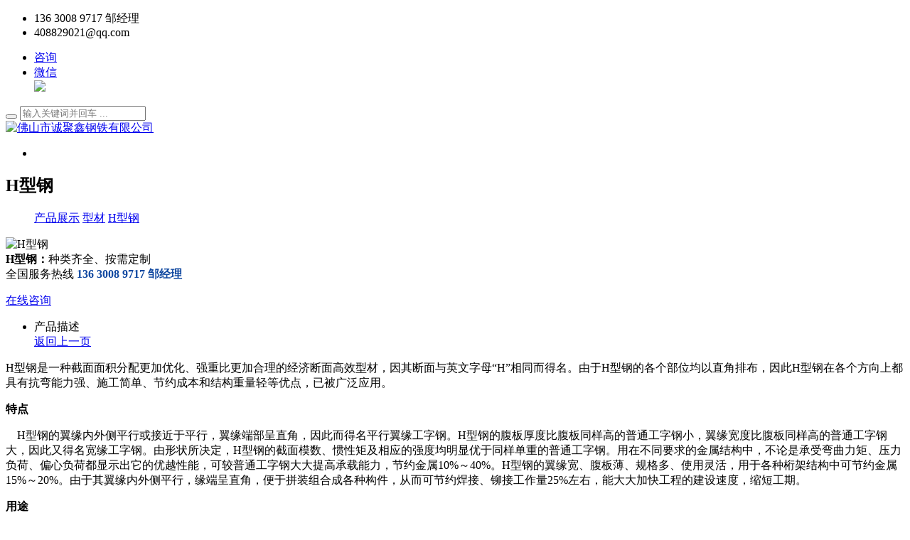

--- FILE ---
content_type: text/html; charset=utf-8
request_url: http://www.fscjxgt.com/Hxinggang/60.html
body_size: 11027
content:
<!DOCTYPE html>
<html lang="en">
<head>
    <!-- metas -->
    <meta charset="utf-8">
    <meta http-equiv="X-UA-Compatible" content="IE=edge" />
    <meta name="viewport" content="width=device-width, initial-scale=1.0, maximum-scale=1.0, user-scalable=no">
    <meta name="keywords" content="佛山市诚聚鑫钢铁有限公司">
    <meta name="description" content="H型钢是一种截面面积分配更加优化、强重比更加合理的经济断面高效型材，因其断面与英文字母“H”相同而得名。由于H型钢的各个部位均以直角排布，因此H型钢在各个方向上都具有抗弯能力强、施工简单、节约成本和结构重量轻等优点，已被广泛应用。 特点H型钢的翼缘内外侧平行或接近">
    <!-- title  -->
    <title>H型钢-H型钢-佛山市诚聚鑫钢铁有限公司-www.fscjxgt.com</title>
    <!-- plugins -->
    <link rel="stylesheet" href="/template/chinese/css/plugins.css?v=20240304010938">
    <!-- revolution slider css -->
    <link rel="stylesheet" href="/template/chinese/css/rev_slider/settings.css?v=20240304011438">
    <link rel="stylesheet" href="/template/chinese/css/rev_slider/layers.css?v=20230730012434">
    <link rel="stylesheet" href="/template/chinese/css/rev_slider/navigation.css?v=20240304011410">
    <!-- theme core css -->
    <link href="/template/chinese/css/styles.css?v=20240308221248" rel="stylesheet">
    <script>
    var _hmt = _hmt || [];
    (function() {
      var hm = document.createElement("script");
      hm.src = "https://hm.baidu.com/hm.js?999897887c1c8700f086377f830e615c";
      var s = document.getElementsByTagName("script")[0]; 
      s.parentNode.insertBefore(hm, s);
    })();
    </script>
    <link rel="shortcut icon" href="/static/upload/image/20240302/1709354970733893.png" type="image/x-icon">
</head>
<body>
    <!-- PAGE LOADING
    ================================================== -->
    <div id="preloader"></div>
    <!-- MAIN WRAPPER
    ================================================== -->
    <div class="main-wrapper">
            <!-- HEADER
        ================================================== -->
         <header>
            <div id="top-bar">
                <div class="container">
                    <div class="row">
                        <div class="col-md-9">
                            <div class="top-bar-info">
                                <ul class="ps-0">
                                    <li><i class="fas fa-mobile-alt"></i>136 3008 9717 邹经理</li>
                                    <li><i class="fas fa-envelope"></i>408829021@qq.com</li>
                                </ul>
                            </div>
                        </div>
                        <div class="col-md-3 d-none d-md-block ">
                            <ul class="top-social-icon ps-0 position-relative">
                                <li class=" me-3 me-lg-0">
                                  <a href="https://affim.baidu.com/unique_31179925/chat?siteId=15896529&amp;userId=31179925&amp;siteToken=999897887c1c8700f086377f830e615c" class="text"><i class="fa-solid fa-headset"></i> 咨询</a>
                                </li>
                                <li class=" me-3 me-lg-0">
                                    <a href="#" id="weixin">
                                        <i class="fa-brands fa-weixin"></i> 微信
                                    </a>
                                    <div class="dropdown-menu none right" label="weixin">
                                      <img src="/static/upload/image/20240302/1709354847690803.png" class="cart-thumb" >
                                    </div>
                                </li>
                            </ul>
                        </div>
                    </div>
                </div>
            </div>
            <div class="navbar-default">
                <!-- start top search -->
                <div class="top-search bg-secondary">
                    <div class="container">
                        <form class="search-form" action="/search/" method="GET" accept-charset="utf-8">
                            <div class="input-group">
                                <span class="input-group-addon cursor-pointer">
                                    <button class="search-form_submit fas fa-search text-white" type="submit"></button>
                                </span>
                                <input type="text" class="search-form_input form-control" name="keyword" autocomplete="off" placeholder="输入关键词并回车 ...">
                                <span class="input-group-addon close-search"><i class="fas fa-times display-28 mt-2"></i></span>
                            </div>
                        </form>
                    </div>
                </div>
                <!-- end top search -->
                <div class="container">
                    <div class="row align-items-center">
                        <div class="col-12">
                            <div class="menu_area alt-font">
                                <nav class="navbar navbar-expand-lg navbar-light p-0">
                                    <div class="navbar-header navbar-header-custom">
                                        <!-- start logo -->
                                        <a href="/" class="navbar-brand logodefault"><img id="logo" src="/static/upload/image/20240302/1709354965283713.png" data-url="/static/upload/image/20240302/1709354965283713.png" alt="佛山市诚聚鑫钢铁有限公司"></a>
                                        <!-- end logo -->
                                    </div>
                                    <div class="navbar-toggler"></div>
                                    <!-- menu area -->
                                    <ul class="navbar-nav ms-auto" id="nav" style="display: none;">
                                        <li class=""><a href="/">首页</a>
                                        </li>
                                        
                                        <li class=""><a href="/guanyuwomen/">关于我们</a>
                                          
                                            
                                            <ul class="bg">
                                                
                                                <li><a href="/gongsijianjie/">公司简介</a></li>
                                                
                                                <li><a href="/qiyewenhua/">企业文化</a></li>
                                                
                                                <li><a href="/gongchangcanguan/">工厂参观</a></li>
                                                
                                            </ul>
                                            
                                          
                                        </li>
                                        
                                        <li class="active"><a href="/Hxinggang/">产品展示</a>
                                          
                                            
                                            <ul class="row megamenu">
                                                
                                                <li class="col-lg-4 border-end">
                                                    <span class="mb-lg-2 d-block py-2 px-4 p-lg-0 display-28 border-bottom text-uppercase sub-title"><strong>型材</strong></span>
                                                    <ul>
                                                      
                                                        <li><a href="/Hxinggang/">H型钢</a></li>
                                                      
                                                        <li><a href="/budengbianjiaogang/">不等边角钢</a></li>
                                                      
                                                        <li><a href="/caogang/">槽钢</a></li>
                                                      
                                                        <li><a href="/duxincaogang/">镀锌槽钢</a></li>
                                                      
                                                        <li><a href="/duxinjiaogang/">镀锌角钢</a></li>
                                                      
                                                        <li><a href="/guidaogang/">钢轨轨道</a></li>
                                                      
                                                        <li><a href="/gongzigang/">工字钢</a></li>
                                                      
                                                        <li><a href="/jiaogang/">角钢</a></li>
                                                      
                                                        <li><a target="_blank" href="/products_36/">钢格栅</a></li>
                                                      
                                                    </ul>
                                                </li>
                                                
                                                <li class="col-lg-4 border-end">
                                                    <span class="mb-lg-2 d-block py-2 px-4 p-lg-0 display-28 border-bottom text-uppercase sub-title"><strong>板材</strong></span>
                                                    <ul>
                                                      
                                                        <li><a href="/cxinggang/">C型钢</a></li>
                                                      
                                                        <li><a href="/biantie/">扁铁</a></li>
                                                      
                                                        <li><a href="/juanban/">钢板</a></li>
                                                      
                                                        <li><a href="/huawenban/">花纹板</a></li>
                                                      
                                                        <li><a href="/loucengban/">楼层板</a></li>
                                                      
                                                        <li><a href="/zhongban/">中厚板</a></li>
                                                      
                                                    </ul>
                                                </li>
                                                
                                                <li class="col-lg-4 ">
                                                    <span class="mb-lg-2 d-block py-2 px-4 p-lg-0 display-28 border-bottom text-uppercase sub-title"><strong>管材</strong></span>
                                                    <ul>
                                                      
                                                        <li><a href="/duxinfangguan/">镀锌方管</a></li>
                                                      
                                                        <li><a href="/duxinguan/">镀锌管</a></li>
                                                      
                                                        <li><a href="/fangguan/">方管</a></li>
                                                      
                                                        <li><a href="/hanguan/">焊管</a></li>
                                                      
                                                        <li><a href="/luoxuanhanguan/">螺旋管</a></li>
                                                      
                                                        <li><a href="/wufengguan/">无缝管</a></li>
                                                      
                                                    </ul>
                                                </li>
                                                
                                            </ul>
                                            
                                          
                                        </li>
                                        
                                        <li class=""><a href="/gongchenganli/">工程案例</a>
                                          
                                        </li>
                                        
                                        <li class=""><a href="/jiagongdingzhi/">加工定制</a>
                                          
                                        </li>
                                        
                                        <li class=""><a href="/xinwenzhongxin/">新闻中心</a>
                                          
                                        </li>
                                        
                                        <li class=""><a href="/lianxiwomen/">联系我们</a>
                                          
                                        </li>
                                        
                                    </ul>
                                    <!-- end menu area -->
                                    <!-- start attribute navigation -->
                                    <div class="attr-nav me-lg-0 d-none d-md-block">
                                        <ul>
                                            <li class="search"><a href="#"><i class="fas fa-search"></i></a></li>
                                        </ul>
                                    </div>
                                    <!-- end attribute navigation -->

                                </nav>
                            </div>
                        </div>
                    </div>
                </div>
            </div>
        </header>
            <!-- PAGE TITLE
        ================================================== -->
        <section class="page-title-section bg-img cover-background" data-overlay-dark="2" data-background="/static/upload/image/20240306/1709700064690540.jpg">
            <div class="container">
                <div class="row">
                    <div class="col-md-5">
                        <h1>H型钢</h1>
                    </div>
                    <div class="col-md-7">
                        <ul class="ps-0 text-md-end">
                            <a href="/"><i class="fa fa-home"></i></a> <i class="fa fa-angle-double-right"></i> <a href="/Hxinggang/">产品展示</a> <i class="fa fa-angle-double-right"></i> <a href="/xingcai/">型材</a> <i class="fa fa-angle-double-right"></i> <a href="/Hxinggang/">H型钢</a>
                        </ul>
                    </div>
                </div>
            </div>
        </section> 
        <!-- PRODUCT DETAILS
        ================================================== -->
        <section>
            <div class="container">
                <!-- Start Product Section -->
                <div class="row mb-6 mb-sm-7 mb-md-7 mb-lg-7">
                    <div class="col-lg-6 text-center text-lg-start mb-1-9 mb-lg-0">
                        <!-- product left start -->
                        <div class="xzoom-container">
                            <img class="xzoom5 mb-1-9" id="xzoom-magnific" src="/static/upload/image/20240306/1709708407204194.jpg" xoriginal="/static/upload/image/20240306/1709708407204194.jpg" alt="H型钢">
                        </div>
                        <!-- product left end -->
                    </div>
                    <div class="col-lg-6 ps-lg-2-3">
                        <div class="product-detail">
                            <div class="mb-2 display-22"><strong class="display-20">H型钢：</strong>种类齐全、按需定制</div>
                            <div class="bg-primary separator-line-horrizontal-full mb-4"></div>
                            <div class="pb-4 display-15 w-80" style="color:#f08519;font-weight:600;"></div>
														<div class=" separator-line-horrizontal-full mb-4"></div>
                            <div class="d-flex align-items-center p-2">
															<i class="fa-solid fa-phone-volume fa-4x " style="color:#1048a0;"></i>
															<div class="align-self-center ms-3">
																<span class="d-block display-28">全国服务热线</span>
																<strong class="fa-2x" style="color:#1048a0;">136 3008 9717 邹经理</strong>
															</div>
															<p class=" ms-auto"><a class="butn primary" target="_blank" href="https://affim.baidu.com/unique_31179925/chat?siteId=15896529&amp;userId=31179925&amp;siteToken=999897887c1c8700f086377f830e615c"><span>在线咨询</span></a>
															</p>
														</div>
														
                        </div>
                    </div>
                </div>
                <!-- End Product Section -->
                <!-- Start Product Description -->
                <div class="row mb-6 mb-sm-7 mb-md-8 mb-lg-9">
                    <div class="col-12">
                        <div class="horizontaltab tab-style2">
                            <ul class="resp-tabs-list hor_1 text-start">
                                <li>产品描述</li>
                                <div class="float-end p-0"><a class="butn primary" href="javascript:history.back(-1)"><span>返回上一页</span></a></div>
                            </ul>
                            <div class="resp-tabs-container hor_1">
                                <div>
                                    <p>H型钢是一种截面面积分配更加优化、强重比更加合理的经济断面高效型材，因其断面与英文字母“H”相同而得名。由于H型钢的各个部位均以直角排布，因此H型钢在各个方向上都具有抗弯能力强、施工简单、节约成本和结构重量轻等优点，已被广泛应用。
 &nbsp;&nbsp;</p><p><strong>特点&nbsp;</strong></p><p>&nbsp;&nbsp;&nbsp;&nbsp;H型钢的翼缘内外侧平行或接近于平行，翼缘端部呈直角，因此而得名平行翼缘工字钢。H型钢的腹板厚度比腹板同样高的普通工字钢小，翼缘宽度比腹板同样高的普通工字钢大，因此又得名宽缘工字钢。由形状所决定，H型钢的截面模数、惯性矩及相应的强度均明显优于同样单重的普通工字钢。用在不同要求的金属结构中，不论是承受弯曲力矩、压力负荷、偏心负荷都显示出它的优越性能，可较普通工字钢大大提高承载能力，节约金属10%～40%。H型钢的翼缘宽、腹板薄、规格多、使用灵活，用于各种桁架结构中可节约金属15%～20%。由于其翼缘内外侧平行，缘端呈直角，便于拼装组合成各种构件，从而可节约焊接、铆接工作量25%左右，能大大加快工程的建设速度，缩短工期。
 &nbsp;</p><p><strong>用途&nbsp;</strong></p><p>&nbsp;&nbsp;&nbsp;&nbsp;由于具有上述优点，H型钢应用广泛，主要用于：各种民用和工业建筑结构;各种大跨度的工业厂房和现代化高层建筑，尤其是地震活动频繁地区和高温工作条件下的工业厂房;要求承载能力大、截面稳定性好、跨度大的大型桥梁;重型设备;高速公路;舰船骨架;矿山支护;地基处理和堤坝工程;各种机器构件。</p><p><br/></p><table cellspacing="0" width="100%"><tbody><tr class="firstRow"><td nowrap="" colspan="3" style="border-width: 1px; border-style: solid; border-color: rgb(38, 38, 38);"><p>符号：h—高度；</p><p>b—宽度；</p><p>t1—腹板厚度；</p><p>t2—翼缘厚度；</p><p>I—惯性矩；</p><p>W—截面模量</p></td><td nowrap="" colspan="3" style="border-width: 1px; border-style: solid; border-color: rgb(38, 38, 38);"><p><img src="/static/upload/image/20240303/1709440823186363.png" alt="图片1.png"/>&nbsp;</p></td><td nowrap="" colspan="4" style="border-width: 1px; border-style: solid; border-color: rgb(38, 38, 38);"><p>i—回转半径；</p><p>Sx—半截面的面积矩。</p></td></tr><tr><td rowspan="3" style="border-width: 1px; border-style: solid; border-color: rgb(38, 38, 38);" width="102"><p>类别</p></td><td rowspan="3" style="border-width: 1px; border-style: solid; border-color: rgb(38, 38, 38);" width="117"><p>H型钢规格</p><p>(h×b×t1×t2)</p></td><td rowspan="3" style="border-width: 1px; border-style: solid; border-color: rgb(38, 38, 38);" width="127"><p>截面积</p><p>A</p><p>cm2</p></td><td nowrap="" rowspan="3" style="border-width: 1px; border-style: solid; border-color: rgb(38, 38, 38);" width="53"><p>质量</p><p>q</p><p>kg/m</p></td><td nowrap="" colspan="3" style="border-width: 1px; border-style: solid; border-color: rgb(38, 38, 38);"><p>x-x轴</p></td><td nowrap="" colspan="3" style="border-width: 1px; border-style: solid; border-color: rgb(38, 38, 38);"><p>y-y轴</p></td></tr><tr><td nowrap="" style="border-width: 1px; border-style: solid; border-color: rgb(38, 38, 38);" width="53"><p>Ix</p></td><td nowrap="" style="border-width: 1px; border-style: solid; border-color: rgb(38, 38, 38);" width="117"><p>Wx</p></td><td nowrap="" style="border-width: 1px; border-style: solid; border-color: rgb(38, 38, 38);" width="127"><p>ix</p></td><td nowrap="" style="border-width: 1px; border-style: solid; border-color: rgb(38, 38, 38);" width="53"><p>Iy</p></td><td nowrap="" style="border-width: 1px; border-style: solid; border-color: rgb(38, 38, 38);" width="65"><p>Wy</p></td><td nowrap="" style="border-width: 1px; border-style: solid; border-color: rgb(38, 38, 38);" width="61"><p>Iy</p></td></tr><tr><td style="border-width: 1px; border-style: solid; border-color: rgb(38, 38, 38);" width="53"><p>(cm4)</p></td><td style="border-width: 1px; border-style: solid; border-color: rgb(38, 38, 38);" width="54"><p>(cm3)</p></td><td style="border-width: 1px; border-style: solid; border-color: rgb(38, 38, 38);" width="148"><p>(cm)</p></td><td style="border-width: 1px; border-style: solid; border-color: rgb(38, 38, 38);" width="70"><p>(cm4)</p></td><td style="border-width: 1px; border-style: solid; border-color: rgb(38, 38, 38);" width="102"><p>(cm3)</p></td><td style="border-width: 1px; border-style: solid; border-color: rgb(38, 38, 38);" width="117"><p>(cm)</p></td></tr><tr><td rowspan="19" style="border-width: 1px; border-style: solid; border-color: rgb(38, 38, 38);" width="127"><p>HW</p></td><td style="border-width: 1px; border-style: solid; border-color: rgb(38, 38, 38);" width="53"><p>100×100×6×8</p></td><td style="border-width: 1px; border-style: solid; border-color: rgb(38, 38, 38);" width="65"><p>21.9</p></td><td style="border-width: 1px; border-style: solid; border-color: rgb(38, 38, 38);" width="61"><p>17.2 2</p></td><td style="border-width: 1px; border-style: solid; border-color: rgb(38, 38, 38);" width="53"><p>383</p></td><td style="border-width: 1px; border-style: solid; border-color: rgb(38, 38, 38);" width="148"><p>76.576.5</p></td><td style="border-width: 1px; border-style: solid; border-color: rgb(38, 38, 38);" width="70"><p>4.18</p></td><td style="border-width: 1px; border-style: solid; border-color: rgb(38, 38, 38);" width="102"><p>134</p></td><td style="border-width: 1px; border-style: solid; border-color: rgb(38, 38, 38);" width="117"><p>26.7</p></td><td style="border-width: 1px; border-style: solid; border-color: rgb(38, 38, 38);" width="127"><p>2.47</p></td></tr><tr><td style="border-width: 1px; border-style: solid; border-color: rgb(38, 38, 38);" width="53"><p>125×125×6.5×9</p></td><td style="border-width: 1px; border-style: solid; border-color: rgb(38, 38, 38);" width="65"><p>30.31</p></td><td style="border-width: 1px; border-style: solid; border-color: rgb(38, 38, 38);" width="61"><p>23.8</p></td><td style="border-width: 1px; border-style: solid; border-color: rgb(38, 38, 38);" width="53"><p>847</p></td><td style="border-width: 1px; border-style: solid; border-color: rgb(38, 38, 38);" width="148"><p>136</p></td><td style="border-width: 1px; border-style: solid; border-color: rgb(38, 38, 38);" width="70"><p>5.29</p></td><td style="border-width: 1px; border-style: solid; border-color: rgb(38, 38, 38);" width="102"><p>294</p></td><td style="border-width: 1px; border-style: solid; border-color: rgb(38, 38, 38);" width="117"><p>47</p></td><td style="border-width: 1px; border-style: solid; border-color: rgb(38, 38, 38);" width="127"><p>3.11</p></td></tr><tr><td style="border-width: 1px; border-style: solid; border-color: rgb(38, 38, 38);" width="53"><p>150×150×7×10</p></td><td style="border-width: 1px; border-style: solid; border-color: rgb(38, 38, 38);" width="65"><p>40.55</p></td><td style="border-width: 1px; border-style: solid; border-color: rgb(38, 38, 38);" width="61"><p>31.9</p></td><td style="border-width: 1px; border-style: solid; border-color: rgb(38, 38, 38);" width="53"><p>1660</p></td><td style="border-width: 1px; border-style: solid; border-color: rgb(38, 38, 38);" width="148"><p>221</p></td><td style="border-width: 1px; border-style: solid; border-color: rgb(38, 38, 38);" width="70"><p>6.39</p></td><td style="border-width: 1px; border-style: solid; border-color: rgb(38, 38, 38);" width="102"><p>564</p></td><td style="border-width: 1px; border-style: solid; border-color: rgb(38, 38, 38);" width="117"><p>75.1</p></td><td style="border-width: 1px; border-style: solid; border-color: rgb(38, 38, 38);" width="127"><p>3.73</p></td></tr><tr><td style="border-width: 1px; border-style: solid; border-color: rgb(38, 38, 38);" width="53"><p>175×175×7.5×11</p></td><td style="border-width: 1px; border-style: solid; border-color: rgb(38, 38, 38);" width="65"><p>51.43</p></td><td style="border-width: 1px; border-style: solid; border-color: rgb(38, 38, 38);" width="61"><p>40.3</p></td><td style="border-width: 1px; border-style: solid; border-color: rgb(38, 38, 38);" width="53"><p>2900</p></td><td style="border-width: 1px; border-style: solid; border-color: rgb(38, 38, 38);" width="148"><p>331</p></td><td style="border-width: 1px; border-style: solid; border-color: rgb(38, 38, 38);" width="70"><p>7.5</p></td><td style="border-width: 1px; border-style: solid; border-color: rgb(38, 38, 38);" width="102"><p>984</p></td><td style="border-width: 1px; border-style: solid; border-color: rgb(38, 38, 38);" width="117"><p>112</p></td><td style="border-width: 1px; border-style: solid; border-color: rgb(38, 38, 38);" width="127"><p>4.37</p></td></tr><tr><td style="border-width: 1px; border-style: solid; border-color: rgb(38, 38, 38);" width="53"><p>200×200×8×12</p></td><td style="border-width: 1px; border-style: solid; border-color: rgb(38, 38, 38);" width="65"><p>64.28</p></td><td style="border-width: 1px; border-style: solid; border-color: rgb(38, 38, 38);" width="61"><p>50.5</p></td><td style="border-width: 1px; border-style: solid; border-color: rgb(38, 38, 38);" width="53"><p>4770</p></td><td style="border-width: 1px; border-style: solid; border-color: rgb(38, 38, 38);" width="148"><p>477</p></td><td style="border-width: 1px; border-style: solid; border-color: rgb(38, 38, 38);" width="70"><p>8.61</p></td><td style="border-width: 1px; border-style: solid; border-color: rgb(38, 38, 38);" width="102"><p>1600</p></td><td style="border-width: 1px; border-style: solid; border-color: rgb(38, 38, 38);" width="117"><p>160</p></td><td style="border-width: 1px; border-style: solid; border-color: rgb(38, 38, 38);" width="127"><p>4.99</p></td></tr><tr><td style="border-width: 1px; border-style: solid; border-color: rgb(38, 38, 38);" width="53"><p>#200×204×12×12</p></td><td style="border-width: 1px; border-style: solid; border-color: rgb(38, 38, 38);" width="65"><p>72.28</p></td><td style="border-width: 1px; border-style: solid; border-color: rgb(38, 38, 38);" width="61"><p>56.7</p></td><td style="border-width: 1px; border-style: solid; border-color: rgb(38, 38, 38);" width="53"><p>5030</p></td><td style="border-width: 1px; border-style: solid; border-color: rgb(38, 38, 38);" width="148"><p>503</p></td><td style="border-width: 1px; border-style: solid; border-color: rgb(38, 38, 38);" width="70"><p>8.35</p></td><td style="border-width: 1px; border-style: solid; border-color: rgb(38, 38, 38);" width="102"><p>1700</p></td><td style="border-width: 1px; border-style: solid; border-color: rgb(38, 38, 38);" width="117"><p>167</p></td><td style="border-width: 1px; border-style: solid; border-color: rgb(38, 38, 38);" width="127"><p>4.85</p></td></tr><tr><td style="border-width: 1px; border-style: solid; border-color: rgb(38, 38, 38);" width="53"><p>250×250×9×14</p></td><td style="border-width: 1px; border-style: solid; border-color: rgb(38, 38, 38);" width="65"><p>92.18</p></td><td style="border-width: 1px; border-style: solid; border-color: rgb(38, 38, 38);" width="61"><p>72.4</p></td><td style="border-width: 1px; border-style: solid; border-color: rgb(38, 38, 38);" width="53"><p>10800</p></td><td style="border-width: 1px; border-style: solid; border-color: rgb(38, 38, 38);" width="148"><p>867</p></td><td style="border-width: 1px; border-style: solid; border-color: rgb(38, 38, 38);" width="70"><p>10.8</p></td><td style="border-width: 1px; border-style: solid; border-color: rgb(38, 38, 38);" width="102"><p>3650</p></td><td style="border-width: 1px; border-style: solid; border-color: rgb(38, 38, 38);" width="117"><p>292</p></td><td style="border-width: 1px; border-style: solid; border-color: rgb(38, 38, 38);" width="127"><p>6.29</p></td></tr><tr><td style="border-width: 1px; border-style: solid; border-color: rgb(38, 38, 38);" width="53"><p>#250×255×14×14</p></td><td style="border-width: 1px; border-style: solid; border-color: rgb(38, 38, 38);" width="65"><p>104.7</p></td><td style="border-width: 1px; border-style: solid; border-color: rgb(38, 38, 38);" width="61"><p>82.2</p></td><td style="border-width: 1px; border-style: solid; border-color: rgb(38, 38, 38);" width="53"><p>11500</p></td><td style="border-width: 1px; border-style: solid; border-color: rgb(38, 38, 38);" width="148"><p>919</p></td><td style="border-width: 1px; border-style: solid; border-color: rgb(38, 38, 38);" width="70"><p>10.5</p></td><td style="border-width: 1px; border-style: solid; border-color: rgb(38, 38, 38);" width="102"><p>3880</p></td><td style="border-width: 1px; border-style: solid; border-color: rgb(38, 38, 38);" width="117"><p>304</p></td><td style="border-width: 1px; border-style: solid; border-color: rgb(38, 38, 38);" width="127"><p>6.09</p></td></tr><tr><td style="border-width: 1px; border-style: solid; border-color: rgb(38, 38, 38);" width="53"><p>#294×302×12×12</p></td><td style="border-width: 1px; border-style: solid; border-color: rgb(38, 38, 38);" width="65"><p>108.3</p></td><td style="border-width: 1px; border-style: solid; border-color: rgb(38, 38, 38);" width="61"><p>85</p></td><td style="border-width: 1px; border-style: solid; border-color: rgb(38, 38, 38);" width="53"><p>17000</p></td><td style="border-width: 1px; border-style: solid; border-color: rgb(38, 38, 38);" width="148"><p>1160</p></td><td style="border-width: 1px; border-style: solid; border-color: rgb(38, 38, 38);" width="70"><p>12.5</p></td><td style="border-width: 1px; border-style: solid; border-color: rgb(38, 38, 38);" width="102"><p>5520</p></td><td style="border-width: 1px; border-style: solid; border-color: rgb(38, 38, 38);" width="117"><p>365</p></td><td style="border-width: 1px; border-style: solid; border-color: rgb(38, 38, 38);" width="127"><p>7.14</p></td></tr><tr><td style="border-width: 1px; border-style: solid; border-color: rgb(38, 38, 38);" width="53"><p>300×300×10×15</p></td><td style="border-width: 1px; border-style: solid; border-color: rgb(38, 38, 38);" width="65"><p>120.4</p></td><td style="border-width: 1px; border-style: solid; border-color: rgb(38, 38, 38);" width="61"><p>94.5</p></td><td style="border-width: 1px; border-style: solid; border-color: rgb(38, 38, 38);" width="53"><p>20500</p></td><td style="border-width: 1px; border-style: solid; border-color: rgb(38, 38, 38);" width="148"><p>1370</p></td><td style="border-width: 1px; border-style: solid; border-color: rgb(38, 38, 38);" width="70"><p>13.1</p></td><td style="border-width: 1px; border-style: solid; border-color: rgb(38, 38, 38);" width="102"><p>6760</p></td><td style="border-width: 1px; border-style: solid; border-color: rgb(38, 38, 38);" width="117"><p>450</p></td><td style="border-width: 1px; border-style: solid; border-color: rgb(38, 38, 38);" width="127"><p>7.49</p></td></tr><tr><td style="border-width: 1px; border-style: solid; border-color: rgb(38, 38, 38);" width="53"><p>300×305×15×15</p></td><td style="border-width: 1px; border-style: solid; border-color: rgb(38, 38, 38);" width="65"><p>135.4</p></td><td style="border-width: 1px; border-style: solid; border-color: rgb(38, 38, 38);" width="61"><p>106</p></td><td style="border-width: 1px; border-style: solid; border-color: rgb(38, 38, 38);" width="53"><p>21600</p></td><td style="border-width: 1px; border-style: solid; border-color: rgb(38, 38, 38);" width="148"><p>1440</p></td><td style="border-width: 1px; border-style: solid; border-color: rgb(38, 38, 38);" width="70"><p>12.6</p></td><td style="border-width: 1px; border-style: solid; border-color: rgb(38, 38, 38);" width="102"><p>7100</p></td><td style="border-width: 1px; border-style: solid; border-color: rgb(38, 38, 38);" width="117"><p>466</p></td><td style="border-width: 1px; border-style: solid; border-color: rgb(38, 38, 38);" width="127"><p>7.24</p></td></tr><tr><td style="border-width: 1px; border-style: solid; border-color: rgb(38, 38, 38);" width="53"><p>#344×348×10×16</p></td><td style="border-width: 1px; border-style: solid; border-color: rgb(38, 38, 38);" width="65"><p>146</p></td><td style="border-width: 1px; border-style: solid; border-color: rgb(38, 38, 38);" width="61"><p>115</p></td><td style="border-width: 1px; border-style: solid; border-color: rgb(38, 38, 38);" width="53"><p>33300</p></td><td style="border-width: 1px; border-style: solid; border-color: rgb(38, 38, 38);" width="148"><p>1940</p></td><td style="border-width: 1px; border-style: solid; border-color: rgb(38, 38, 38);" width="70"><p>15.1</p></td><td style="border-width: 1px; border-style: solid; border-color: rgb(38, 38, 38);" width="102"><p>11200</p></td><td style="border-width: 1px; border-style: solid; border-color: rgb(38, 38, 38);" width="117"><p>646</p></td><td style="border-width: 1px; border-style: solid; border-color: rgb(38, 38, 38);" width="127"><p>8.78</p></td></tr><tr><td style="border-width: 1px; border-style: solid; border-color: rgb(38, 38, 38);" width="53"><p>350×350×12×19</p></td><td style="border-width: 1px; border-style: solid; border-color: rgb(38, 38, 38);" width="65"><p>173.9</p></td><td style="border-width: 1px; border-style: solid; border-color: rgb(38, 38, 38);" width="61"><p>137</p></td><td style="border-width: 1px; border-style: solid; border-color: rgb(38, 38, 38);" width="53"><p>40300</p></td><td style="border-width: 1px; border-style: solid; border-color: rgb(38, 38, 38);" width="148"><p>2300</p></td><td style="border-width: 1px; border-style: solid; border-color: rgb(38, 38, 38);" width="70"><p>15.2</p></td><td style="border-width: 1px; border-style: solid; border-color: rgb(38, 38, 38);" width="102"><p>13600</p></td><td style="border-width: 1px; border-style: solid; border-color: rgb(38, 38, 38);" width="117"><p>776</p></td><td style="border-width: 1px; border-style: solid; border-color: rgb(38, 38, 38);" width="127"><p>8.84</p></td></tr><tr><td style="border-width: 1px; border-style: solid; border-color: rgb(38, 38, 38);" width="53"><p>#388×402×15×15</p></td><td style="border-width: 1px; border-style: solid; border-color: rgb(38, 38, 38);" width="65"><p>179.2</p></td><td style="border-width: 1px; border-style: solid; border-color: rgb(38, 38, 38);" width="61"><p>141</p></td><td style="border-width: 1px; border-style: solid; border-color: rgb(38, 38, 38);" width="53"><p>49200</p></td><td style="border-width: 1px; border-style: solid; border-color: rgb(38, 38, 38);" width="148"><p>2540</p></td><td style="border-width: 1px; border-style: solid; border-color: rgb(38, 38, 38);" width="70"><p>16.6</p></td><td style="border-width: 1px; border-style: solid; border-color: rgb(38, 38, 38);" width="102"><p>16300</p></td><td style="border-width: 1px; border-style: solid; border-color: rgb(38, 38, 38);" width="117"><p>809</p></td><td style="border-width: 1px; border-style: solid; border-color: rgb(38, 38, 38);" width="127"><p>9.52</p></td></tr><tr><td style="border-width: 1px; border-style: solid; border-color: rgb(38, 38, 38);" width="53"><p>#394×398×11×18</p></td><td style="border-width: 1px; border-style: solid; border-color: rgb(38, 38, 38);" width="65"><p>187.6</p></td><td style="border-width: 1px; border-style: solid; border-color: rgb(38, 38, 38);" width="61"><p>147</p></td><td style="border-width: 1px; border-style: solid; border-color: rgb(38, 38, 38);" width="53"><p>56400</p></td><td style="border-width: 1px; border-style: solid; border-color: rgb(38, 38, 38);" width="148"><p>2860</p></td><td style="border-width: 1px; border-style: solid; border-color: rgb(38, 38, 38);" width="70"><p>17.3</p></td><td style="border-width: 1px; border-style: solid; border-color: rgb(38, 38, 38);" width="102"><p>18900</p></td><td style="border-width: 1px; border-style: solid; border-color: rgb(38, 38, 38);" width="117"><p>951</p></td><td style="border-width: 1px; border-style: solid; border-color: rgb(38, 38, 38);" width="127"><p>10</p></td></tr><tr><td style="border-width: 1px; border-style: solid; border-color: rgb(38, 38, 38);" width="53"><p>400×400×13×21</p></td><td style="border-width: 1px; border-style: solid; border-color: rgb(38, 38, 38);" width="65"><p>219.5</p></td><td style="border-width: 1px; border-style: solid; border-color: rgb(38, 38, 38);" width="61"><p>172</p></td><td style="border-width: 1px; border-style: solid; border-color: rgb(38, 38, 38);" width="53"><p>66900</p></td><td style="border-width: 1px; border-style: solid; border-color: rgb(38, 38, 38);" width="148"><p>3340</p></td><td style="border-width: 1px; border-style: solid; border-color: rgb(38, 38, 38);" width="70"><p>17.5</p></td><td style="border-width: 1px; border-style: solid; border-color: rgb(38, 38, 38);" width="102"><p>22400</p></td><td style="border-width: 1px; border-style: solid; border-color: rgb(38, 38, 38);" width="117"><p>1120</p></td><td style="border-width: 1px; border-style: solid; border-color: rgb(38, 38, 38);" width="127"><p>10.1</p></td></tr><tr><td style="border-width: 1px; border-style: solid; border-color: rgb(38, 38, 38);" width="53"><p>#400×408×21×21</p></td><td style="border-width: 1px; border-style: solid; border-color: rgb(38, 38, 38);" width="65"><p>251.5</p></td><td style="border-width: 1px; border-style: solid; border-color: rgb(38, 38, 38);" width="61"><p>197</p></td><td style="border-width: 1px; border-style: solid; border-color: rgb(38, 38, 38);" width="53"><p>71100</p></td><td style="border-width: 1px; border-style: solid; border-color: rgb(38, 38, 38);" width="148"><p>3560</p></td><td style="border-width: 1px; border-style: solid; border-color: rgb(38, 38, 38);" width="70"><p>16.8</p></td><td style="border-width: 1px; border-style: solid; border-color: rgb(38, 38, 38);" width="102"><p>23800</p></td><td style="border-width: 1px; border-style: solid; border-color: rgb(38, 38, 38);" width="117"><p>1170</p></td><td style="border-width: 1px; border-style: solid; border-color: rgb(38, 38, 38);" width="127"><p>9.73</p></td></tr><tr><td style="border-width: 1px; border-style: solid; border-color: rgb(38, 38, 38);" width="53"><p>#414×405×18×28</p></td><td style="border-width: 1px; border-style: solid; border-color: rgb(38, 38, 38);" width="65"><p>296.2</p></td><td style="border-width: 1px; border-style: solid; border-color: rgb(38, 38, 38);" width="61"><p>233</p></td><td style="border-width: 1px; border-style: solid; border-color: rgb(38, 38, 38);" width="53"><p>93000</p></td><td style="border-width: 1px; border-style: solid; border-color: rgb(38, 38, 38);" width="148"><p>4490</p></td><td style="border-width: 1px; border-style: solid; border-color: rgb(38, 38, 38);" width="70"><p>17.7</p></td><td style="border-width: 1px; border-style: solid; border-color: rgb(38, 38, 38);" width="102"><p>31000</p></td><td style="border-width: 1px; border-style: solid; border-color: rgb(38, 38, 38);" width="117"><p>1530</p></td><td style="border-width: 1px; border-style: solid; border-color: rgb(38, 38, 38);" width="127"><p>10.2</p></td></tr><tr><td style="border-width: 1px; border-style: solid; border-color: rgb(38, 38, 38);" width="53"><p>#428×407×20×35</p></td><td style="border-width: 1px; border-style: solid; border-color: rgb(38, 38, 38);" width="65"><p>361.4</p></td><td style="border-width: 1px; border-style: solid; border-color: rgb(38, 38, 38);" width="61"><p>284</p></td><td style="border-width: 1px; border-style: solid; border-color: rgb(38, 38, 38);" width="53"><p>119000</p></td><td style="border-width: 1px; border-style: solid; border-color: rgb(38, 38, 38);" width="54"><p>5580</p></td><td style="border-width: 1px; border-style: solid; border-color: rgb(38, 38, 38);" width="148"><p>18.2</p></td><td style="border-width: 1px; border-style: solid; border-color: rgb(38, 38, 38);" width="70"><p>39400</p></td><td style="border-width: 1px; border-style: solid; border-color: rgb(38, 38, 38);" width="102"><p>1930</p></td><td style="border-width: 1px; border-style: solid; border-color: rgb(38, 38, 38);" width="117"><p>10.4</p></td></tr><tr><td nowrap="" rowspan="12" style="border-width: 1px; border-style: solid; border-color: rgb(38, 38, 38);" width="127"><p>HM</p></td><td style="border-width: 1px; border-style: solid; border-color: rgb(38, 38, 38);" width="53"><p>148×100×6×9</p></td><td style="border-width: 1px; border-style: solid; border-color: rgb(38, 38, 38);" width="65"><p>27.25</p></td><td style="border-width: 1px; border-style: solid; border-color: rgb(38, 38, 38);" width="61"><p>21.4</p></td><td style="border-width: 1px; border-style: solid; border-color: rgb(38, 38, 38);" width="53"><p>1040</p></td><td style="border-width: 1px; border-style: solid; border-color: rgb(38, 38, 38);" width="148"><p>140</p></td><td style="border-width: 1px; border-style: solid; border-color: rgb(38, 38, 38);" width="70"><p>6.17</p></td><td style="border-width: 1px; border-style: solid; border-color: rgb(38, 38, 38);" width="102"><p>151</p></td><td style="border-width: 1px; border-style: solid; border-color: rgb(38, 38, 38);" width="117"><p>30.2</p></td><td style="border-width: 1px; border-style: solid; border-color: rgb(38, 38, 38);" width="127"><p>2.35</p></td></tr><tr><td style="border-width: 1px; border-style: solid; border-color: rgb(38, 38, 38);" width="53"><p>194×150×6×9</p></td><td style="border-width: 1px; border-style: solid; border-color: rgb(38, 38, 38);" width="65"><p>39.76</p></td><td style="border-width: 1px; border-style: solid; border-color: rgb(38, 38, 38);" width="61"><p>31.2</p></td><td style="border-width: 1px; border-style: solid; border-color: rgb(38, 38, 38);" width="53"><p>2740</p></td><td style="border-width: 1px; border-style: solid; border-color: rgb(38, 38, 38);" width="148"><p>283</p></td><td style="border-width: 1px; border-style: solid; border-color: rgb(38, 38, 38);" width="70"><p>8.3</p></td><td style="border-width: 1px; border-style: solid; border-color: rgb(38, 38, 38);" width="102"><p>508</p></td><td style="border-width: 1px; border-style: solid; border-color: rgb(38, 38, 38);" width="117"><p>67.7</p></td><td style="border-width: 1px; border-style: solid; border-color: rgb(38, 38, 38);" width="127"><p>3.57</p></td></tr><tr><td style="border-width: 1px; border-style: solid; border-color: rgb(38, 38, 38);" width="53"><p>244×175×7×11</p></td><td style="border-width: 1px; border-style: solid; border-color: rgb(38, 38, 38);" width="65"><p>56.24</p></td><td style="border-width: 1px; border-style: solid; border-color: rgb(38, 38, 38);" width="61"><p>44.1</p></td><td style="border-width: 1px; border-style: solid; border-color: rgb(38, 38, 38);" width="53"><p>6120</p></td><td style="border-width: 1px; border-style: solid; border-color: rgb(38, 38, 38);" width="148"><p>502</p></td><td style="border-width: 1px; border-style: solid; border-color: rgb(38, 38, 38);" width="70"><p>10.4</p></td><td style="border-width: 1px; border-style: solid; border-color: rgb(38, 38, 38);" width="102"><p>985</p></td><td style="border-width: 1px; border-style: solid; border-color: rgb(38, 38, 38);" width="117"><p>113</p></td><td style="border-width: 1px; border-style: solid; border-color: rgb(38, 38, 38);" width="127"><p>4.18</p></td></tr><tr><td style="border-width: 1px; border-style: solid; border-color: rgb(38, 38, 38);" width="53"><p>294×200×8×12</p></td><td style="border-width: 1px; border-style: solid; border-color: rgb(38, 38, 38);" width="65"><p>73.03</p></td><td style="border-width: 1px; border-style: solid; border-color: rgb(38, 38, 38);" width="61"><p>57.3</p></td><td style="border-width: 1px; border-style: solid; border-color: rgb(38, 38, 38);" width="53"><p>11400</p></td><td style="border-width: 1px; border-style: solid; border-color: rgb(38, 38, 38);" width="148"><p>779</p></td><td style="border-width: 1px; border-style: solid; border-color: rgb(38, 38, 38);" width="70"><p>12.5</p></td><td style="border-width: 1px; border-style: solid; border-color: rgb(38, 38, 38);" width="102"><p>1600</p></td><td style="border-width: 1px; border-style: solid; border-color: rgb(38, 38, 38);" width="117"><p>160</p></td><td style="border-width: 1px; border-style: solid; border-color: rgb(38, 38, 38);" width="127"><p>4.69</p></td></tr><tr><td style="border-width: 1px; border-style: solid; border-color: rgb(38, 38, 38);" width="53"><p>340×250×9×14</p></td><td style="border-width: 1px; border-style: solid; border-color: rgb(38, 38, 38);" width="65"><p>101.5</p></td><td style="border-width: 1px; border-style: solid; border-color: rgb(38, 38, 38);" width="61"><p>79.7</p></td><td style="border-width: 1px; border-style: solid; border-color: rgb(38, 38, 38);" width="53"><p>21700</p></td><td style="border-width: 1px; border-style: solid; border-color: rgb(38, 38, 38);" width="148"><p>1280</p></td><td style="border-width: 1px; border-style: solid; border-color: rgb(38, 38, 38);" width="70"><p>14.6</p></td><td style="border-width: 1px; border-style: solid; border-color: rgb(38, 38, 38);" width="102"><p>3650</p></td><td style="border-width: 1px; border-style: solid; border-color: rgb(38, 38, 38);" width="117"><p>292</p></td><td style="border-width: 1px; border-style: solid; border-color: rgb(38, 38, 38);" width="127"><p>6</p></td></tr><tr><td style="border-width: 1px; border-style: solid; border-color: rgb(38, 38, 38);" width="53"><p>390×300×10×16</p></td><td style="border-width: 1px; border-style: solid; border-color: rgb(38, 38, 38);" width="65"><p>136.7</p></td><td style="border-width: 1px; border-style: solid; border-color: rgb(38, 38, 38);" width="61"><p>107</p></td><td style="border-width: 1px; border-style: solid; border-color: rgb(38, 38, 38);" width="53"><p>38900</p></td><td style="border-width: 1px; border-style: solid; border-color: rgb(38, 38, 38);" width="148"><p>2000</p></td><td style="border-width: 1px; border-style: solid; border-color: rgb(38, 38, 38);" width="70"><p>16.9</p></td><td style="border-width: 1px; border-style: solid; border-color: rgb(38, 38, 38);" width="102"><p>7210</p></td><td style="border-width: 1px; border-style: solid; border-color: rgb(38, 38, 38);" width="117"><p>481</p></td><td style="border-width: 1px; border-style: solid; border-color: rgb(38, 38, 38);" width="127"><p>7.26</p></td></tr><tr><td style="border-width: 1px; border-style: solid; border-color: rgb(38, 38, 38);" width="53"><p>440×300×11×18</p></td><td style="border-width: 1px; border-style: solid; border-color: rgb(38, 38, 38);" width="65"><p>157.4</p></td><td style="border-width: 1px; border-style: solid; border-color: rgb(38, 38, 38);" width="61"><p>124</p></td><td style="border-width: 1px; border-style: solid; border-color: rgb(38, 38, 38);" width="53"><p>56100</p></td><td style="border-width: 1px; border-style: solid; border-color: rgb(38, 38, 38);" width="148"><p>2550</p></td><td style="border-width: 1px; border-style: solid; border-color: rgb(38, 38, 38);" width="70"><p>18.9</p></td><td style="border-width: 1px; border-style: solid; border-color: rgb(38, 38, 38);" width="102"><p>8110</p></td><td style="border-width: 1px; border-style: solid; border-color: rgb(38, 38, 38);" width="117"><p>541</p></td><td style="border-width: 1px; border-style: solid; border-color: rgb(38, 38, 38);" width="127"><p>7.18</p></td></tr><tr><td style="border-width: 1px; border-style: solid; border-color: rgb(38, 38, 38);" width="53"><p>482×300×11×15</p></td><td style="border-width: 1px; border-style: solid; border-color: rgb(38, 38, 38);" width="65"><p>146.4</p></td><td style="border-width: 1px; border-style: solid; border-color: rgb(38, 38, 38);" width="61"><p>115</p></td><td style="border-width: 1px; border-style: solid; border-color: rgb(38, 38, 38);" width="53"><p>60800</p></td><td style="border-width: 1px; border-style: solid; border-color: rgb(38, 38, 38);" width="148"><p>2520</p></td><td style="border-width: 1px; border-style: solid; border-color: rgb(38, 38, 38);" width="70"><p>20.4</p></td><td style="border-width: 1px; border-style: solid; border-color: rgb(38, 38, 38);" width="102"><p>6770</p></td><td style="border-width: 1px; border-style: solid; border-color: rgb(38, 38, 38);" width="117"><p>451</p></td><td style="border-width: 1px; border-style: solid; border-color: rgb(38, 38, 38);" width="127"><p>6.8</p></td></tr><tr><td style="border-width: 1px; border-style: solid; border-color: rgb(38, 38, 38);" width="53"><p>488×300×11×18</p></td><td style="border-width: 1px; border-style: solid; border-color: rgb(38, 38, 38);" width="65"><p>164.4</p></td><td style="border-width: 1px; border-style: solid; border-color: rgb(38, 38, 38);" width="61"><p>129</p></td><td style="border-width: 1px; border-style: solid; border-color: rgb(38, 38, 38);" width="53"><p>71400</p></td><td style="border-width: 1px; border-style: solid; border-color: rgb(38, 38, 38);" width="148"><p>2930</p></td><td style="border-width: 1px; border-style: solid; border-color: rgb(38, 38, 38);" width="70"><p>20.8</p></td><td style="border-width: 1px; border-style: solid; border-color: rgb(38, 38, 38);" width="102"><p>8120</p></td><td style="border-width: 1px; border-style: solid; border-color: rgb(38, 38, 38);" width="117"><p>541</p></td><td style="border-width: 1px; border-style: solid; border-color: rgb(38, 38, 38);" width="127"><p>7.03</p></td></tr><tr><td style="border-width: 1px; border-style: solid; border-color: rgb(38, 38, 38);" width="53"><p>582×300×12×17</p></td><td style="border-width: 1px; border-style: solid; border-color: rgb(38, 38, 38);" width="65"><p>174.5</p></td><td style="border-width: 1px; border-style: solid; border-color: rgb(38, 38, 38);" width="61"><p>137</p></td><td style="border-width: 1px; border-style: solid; border-color: rgb(38, 38, 38);" width="53"><p>103000</p></td><td style="border-width: 1px; border-style: solid; border-color: rgb(38, 38, 38);" width="148"><p>3530</p></td><td style="border-width: 1px; border-style: solid; border-color: rgb(38, 38, 38);" width="70"><p>24.3</p></td><td style="border-width: 1px; border-style: solid; border-color: rgb(38, 38, 38);" width="102"><p>7670</p></td><td style="border-width: 1px; border-style: solid; border-color: rgb(38, 38, 38);" width="117"><p>511</p></td><td style="border-width: 1px; border-style: solid; border-color: rgb(38, 38, 38);" width="127"><p>6.63</p></td></tr><tr><td style="border-width: 1px; border-style: solid; border-color: rgb(38, 38, 38);" width="53"><p>588×300×12×20</p></td><td style="border-width: 1px; border-style: solid; border-color: rgb(38, 38, 38);" width="65"><p>192.5</p></td><td style="border-width: 1px; border-style: solid; border-color: rgb(38, 38, 38);" width="61"><p>151</p></td><td style="border-width: 1px; border-style: solid; border-color: rgb(38, 38, 38);" width="53"><p>118000</p></td><td style="border-width: 1px; border-style: solid; border-color: rgb(38, 38, 38);" width="148"><p>4020</p></td><td style="border-width: 1px; border-style: solid; border-color: rgb(38, 38, 38);" width="70"><p>24.8</p></td><td style="border-width: 1px; border-style: solid; border-color: rgb(38, 38, 38);" width="102"><p>9020</p></td><td style="border-width: 1px; border-style: solid; border-color: rgb(38, 38, 38);" width="117"><p>601</p></td><td style="border-width: 1px; border-style: solid; border-color: rgb(38, 38, 38);" width="127"><p>6.85</p></td></tr><tr><td style="border-width: 1px; border-style: solid; border-color: rgb(38, 38, 38);" width="53"><p>#594×302×14×23</p></td><td style="border-width: 1px; border-style: solid; border-color: rgb(38, 38, 38);" width="65"><p>222.4</p></td><td style="border-width: 1px; border-style: solid; border-color: rgb(38, 38, 38);" width="61"><p>175</p></td><td style="border-width: 1px; border-style: solid; border-color: rgb(38, 38, 38);" width="53"><p>137000</p></td><td style="border-width: 1px; border-style: solid; border-color: rgb(38, 38, 38);" width="54"><p>4620</p></td><td style="border-width: 1px; border-style: solid; border-color: rgb(38, 38, 38);" width="148"><p>24.9</p></td><td style="border-width: 1px; border-style: solid; border-color: rgb(38, 38, 38);" width="70"><p>10600</p></td><td style="border-width: 1px; border-style: solid; border-color: rgb(38, 38, 38);" width="102"><p>701</p></td><td style="border-width: 1px; border-style: solid; border-color: rgb(38, 38, 38);" width="117"><p>6.9</p></td></tr><tr><td nowrap="" rowspan="27" style="border-width: 1px; border-style: solid; border-color: rgb(38, 38, 38);" width="127"><p>HN</p></td><td style="border-width: 1px; border-style: solid; border-color: rgb(38, 38, 38);" width="53"><p>100×50×5×7</p></td><td style="border-width: 1px; border-style: solid; border-color: rgb(38, 38, 38);" width="65"><p>12.16</p></td><td style="border-width: 1px; border-style: solid; border-color: rgb(38, 38, 38);" width="61"><p>9.54</p></td><td style="border-width: 1px; border-style: solid; border-color: rgb(38, 38, 38);" width="53"><p>192</p></td><td style="border-width: 1px; border-style: solid; border-color: rgb(38, 38, 38);" width="148"><p>38.5</p></td><td style="border-width: 1px; border-style: solid; border-color: rgb(38, 38, 38);" width="70"><p>3.98</p></td><td style="border-width: 1px; border-style: solid; border-color: rgb(38, 38, 38);" width="102"><p>14.9</p></td><td style="border-width: 1px; border-style: solid; border-color: rgb(38, 38, 38);" width="117"><p>5.96</p></td><td style="border-width: 1px; border-style: solid; border-color: rgb(38, 38, 38);" width="127"><p>1.11</p></td></tr><tr><td style="border-width: 1px; border-style: solid; border-color: rgb(38, 38, 38);" width="53"><p>125×60×6×8</p></td><td style="border-width: 1px; border-style: solid; border-color: rgb(38, 38, 38);" width="65"><p>17.01</p></td><td style="border-width: 1px; border-style: solid; border-color: rgb(38, 38, 38);" width="61"><p>13.3</p></td><td style="border-width: 1px; border-style: solid; border-color: rgb(38, 38, 38);" width="53"><p>417</p></td><td style="border-width: 1px; border-style: solid; border-color: rgb(38, 38, 38);" width="148"><p>66.8</p></td><td style="border-width: 1px; border-style: solid; border-color: rgb(38, 38, 38);" width="70"><p>4.95</p></td><td style="border-width: 1px; border-style: solid; border-color: rgb(38, 38, 38);" width="102"><p>29.3</p></td><td style="border-width: 1px; border-style: solid; border-color: rgb(38, 38, 38);" width="117"><p>9.75</p></td><td style="border-width: 1px; border-style: solid; border-color: rgb(38, 38, 38);" width="127"><p>1.31</p></td></tr><tr><td style="border-width: 1px; border-style: solid; border-color: rgb(38, 38, 38);" width="53"><p>150×75×5×7</p></td><td style="border-width: 1px; border-style: solid; border-color: rgb(38, 38, 38);" width="65"><p>18.16</p></td><td style="border-width: 1px; border-style: solid; border-color: rgb(38, 38, 38);" width="61"><p>14.3</p></td><td style="border-width: 1px; border-style: solid; border-color: rgb(38, 38, 38);" width="53"><p>679</p></td><td style="border-width: 1px; border-style: solid; border-color: rgb(38, 38, 38);" width="148"><p>90.6</p></td><td style="border-width: 1px; border-style: solid; border-color: rgb(38, 38, 38);" width="70"><p>6.12</p></td><td style="border-width: 1px; border-style: solid; border-color: rgb(38, 38, 38);" width="102"><p>49.6</p></td><td style="border-width: 1px; border-style: solid; border-color: rgb(38, 38, 38);" width="117"><p>13.2</p></td><td style="border-width: 1px; border-style: solid; border-color: rgb(38, 38, 38);" width="127"><p>1.65</p></td></tr><tr><td style="border-width: 1px; border-style: solid; border-color: rgb(38, 38, 38);" width="53"><p>175×90×5×8</p></td><td style="border-width: 1px; border-style: solid; border-color: rgb(38, 38, 38);" width="65"><p>23.21</p></td><td style="border-width: 1px; border-style: solid; border-color: rgb(38, 38, 38);" width="61"><p>18.2</p></td><td style="border-width: 1px; border-style: solid; border-color: rgb(38, 38, 38);" width="53"><p>1220</p></td><td style="border-width: 1px; border-style: solid; border-color: rgb(38, 38, 38);" width="148"><p>140</p></td><td style="border-width: 1px; border-style: solid; border-color: rgb(38, 38, 38);" width="70"><p>7.26</p></td><td style="border-width: 1px; border-style: solid; border-color: rgb(38, 38, 38);" width="102"><p>97.6</p></td><td style="border-width: 1px; border-style: solid; border-color: rgb(38, 38, 38);" width="117"><p>21.7</p></td><td style="border-width: 1px; border-style: solid; border-color: rgb(38, 38, 38);" width="127"><p>2.05</p></td></tr><tr><td style="border-width: 1px; border-style: solid; border-color: rgb(38, 38, 38);" width="53"><p>198×99×4.5×7</p></td><td style="border-width: 1px; border-style: solid; border-color: rgb(38, 38, 38);" width="65"><p>23.59</p></td><td style="border-width: 1px; border-style: solid; border-color: rgb(38, 38, 38);" width="61"><p>18.5</p></td><td style="border-width: 1px; border-style: solid; border-color: rgb(38, 38, 38);" width="53"><p>1610</p></td><td style="border-width: 1px; border-style: solid; border-color: rgb(38, 38, 38);" width="148"><p>163</p></td><td style="border-width: 1px; border-style: solid; border-color: rgb(38, 38, 38);" width="70"><p>8.27</p></td><td style="border-width: 1px; border-style: solid; border-color: rgb(38, 38, 38);" width="102"><p>114</p></td><td style="border-width: 1px; border-style: solid; border-color: rgb(38, 38, 38);" width="117"><p>23</p></td><td style="border-width: 1px; border-style: solid; border-color: rgb(38, 38, 38);" width="127"><p>2.2</p></td></tr><tr><td style="border-width: 1px; border-style: solid; border-color: rgb(38, 38, 38);" width="53"><p>200×100×5.5×8</p></td><td style="border-width: 1px; border-style: solid; border-color: rgb(38, 38, 38);" width="65"><p>27.57</p></td><td style="border-width: 1px; border-style: solid; border-color: rgb(38, 38, 38);" width="61"><p>21.7</p></td><td style="border-width: 1px; border-style: solid; border-color: rgb(38, 38, 38);" width="53"><p>1880</p></td><td style="border-width: 1px; border-style: solid; border-color: rgb(38, 38, 38);" width="148"><p>188</p></td><td style="border-width: 1px; border-style: solid; border-color: rgb(38, 38, 38);" width="70"><p>8.25</p></td><td style="border-width: 1px; border-style: solid; border-color: rgb(38, 38, 38);" width="102"><p>134</p></td><td style="border-width: 1px; border-style: solid; border-color: rgb(38, 38, 38);" width="117"><p>26.8</p></td><td style="border-width: 1px; border-style: solid; border-color: rgb(38, 38, 38);" width="127"><p>2.21</p></td></tr><tr><td style="border-width: 1px; border-style: solid; border-color: rgb(38, 38, 38);" width="53"><p>248×124×5×8</p></td><td style="border-width: 1px; border-style: solid; border-color: rgb(38, 38, 38);" width="65"><p>32.89</p></td><td style="border-width: 1px; border-style: solid; border-color: rgb(38, 38, 38);" width="61"><p>25.8</p></td><td style="border-width: 1px; border-style: solid; border-color: rgb(38, 38, 38);" width="53"><p>3560</p></td><td style="border-width: 1px; border-style: solid; border-color: rgb(38, 38, 38);" width="148"><p>287</p></td><td style="border-width: 1px; border-style: solid; border-color: rgb(38, 38, 38);" width="70"><p>10.4</p></td><td style="border-width: 1px; border-style: solid; border-color: rgb(38, 38, 38);" width="102"><p>255</p></td><td style="border-width: 1px; border-style: solid; border-color: rgb(38, 38, 38);" width="117"><p>41.1</p></td><td style="border-width: 1px; border-style: solid; border-color: rgb(38, 38, 38);" width="127"><p>2.78</p></td></tr><tr><td style="border-width: 1px; border-style: solid; border-color: rgb(38, 38, 38);" width="53"><p>250×125×6×9</p></td><td style="border-width: 1px; border-style: solid; border-color: rgb(38, 38, 38);" width="65"><p>37.87</p></td><td style="border-width: 1px; border-style: solid; border-color: rgb(38, 38, 38);" width="61"><p>29.7</p></td><td style="border-width: 1px; border-style: solid; border-color: rgb(38, 38, 38);" width="53"><p>4080</p></td><td style="border-width: 1px; border-style: solid; border-color: rgb(38, 38, 38);" width="148"><p>326</p></td><td style="border-width: 1px; border-style: solid; border-color: rgb(38, 38, 38);" width="70"><p>10.4</p></td><td style="border-width: 1px; border-style: solid; border-color: rgb(38, 38, 38);" width="102"><p>294</p></td><td style="border-width: 1px; border-style: solid; border-color: rgb(38, 38, 38);" width="117"><p>47</p></td><td style="border-width: 1px; border-style: solid; border-color: rgb(38, 38, 38);" width="127"><p>2.79</p></td></tr><tr><td style="border-width: 1px; border-style: solid; border-color: rgb(38, 38, 38);" width="53"><p>298×149×5.5×8</p></td><td style="border-width: 1px; border-style: solid; border-color: rgb(38, 38, 38);" width="65"><p>41.55</p></td><td style="border-width: 1px; border-style: solid; border-color: rgb(38, 38, 38);" width="61"><p>32.6</p></td><td style="border-width: 1px; border-style: solid; border-color: rgb(38, 38, 38);" width="53"><p>6460</p></td><td style="border-width: 1px; border-style: solid; border-color: rgb(38, 38, 38);" width="148"><p>433</p></td><td style="border-width: 1px; border-style: solid; border-color: rgb(38, 38, 38);" width="70"><p>12.4</p></td><td style="border-width: 1px; border-style: solid; border-color: rgb(38, 38, 38);" width="102"><p>443</p></td><td style="border-width: 1px; border-style: solid; border-color: rgb(38, 38, 38);" width="117"><p>59.4</p></td><td style="border-width: 1px; border-style: solid; border-color: rgb(38, 38, 38);" width="127"><p>3.26</p></td></tr><tr><td style="border-width: 1px; border-style: solid; border-color: rgb(38, 38, 38);" width="53"><p>300×150×6.5×9</p></td><td style="border-width: 1px; border-style: solid; border-color: rgb(38, 38, 38);" width="65"><p>47.53</p></td><td style="border-width: 1px; border-style: solid; border-color: rgb(38, 38, 38);" width="61"><p>37.3</p></td><td style="border-width: 1px; border-style: solid; border-color: rgb(38, 38, 38);" width="53"><p>7350</p></td><td style="border-width: 1px; border-style: solid; border-color: rgb(38, 38, 38);" width="148"><p>490</p></td><td style="border-width: 1px; border-style: solid; border-color: rgb(38, 38, 38);" width="70"><p>12.4</p></td><td style="border-width: 1px; border-style: solid; border-color: rgb(38, 38, 38);" width="102"><p>508</p></td><td style="border-width: 1px; border-style: solid; border-color: rgb(38, 38, 38);" width="117"><p>67.7</p></td><td style="border-width: 1px; border-style: solid; border-color: rgb(38, 38, 38);" width="127"><p>3.27</p></td></tr><tr><td style="border-width: 1px; border-style: solid; border-color: rgb(38, 38, 38);" width="53"><p>346×174×6×9</p></td><td style="border-width: 1px; border-style: solid; border-color: rgb(38, 38, 38);" width="65"><p>53.19</p></td><td style="border-width: 1px; border-style: solid; border-color: rgb(38, 38, 38);" width="61"><p>41.8</p></td><td style="border-width: 1px; border-style: solid; border-color: rgb(38, 38, 38);" width="53"><p>11200</p></td><td style="border-width: 1px; border-style: solid; border-color: rgb(38, 38, 38);" width="148"><p>649</p></td><td style="border-width: 1px; border-style: solid; border-color: rgb(38, 38, 38);" width="70"><p>14.5</p></td><td style="border-width: 1px; border-style: solid; border-color: rgb(38, 38, 38);" width="102"><p>792</p></td><td style="border-width: 1px; border-style: solid; border-color: rgb(38, 38, 38);" width="117"><p>91</p></td><td style="border-width: 1px; border-style: solid; border-color: rgb(38, 38, 38);" width="127"><p>3.86</p></td></tr><tr><td style="border-width: 1px; border-style: solid; border-color: rgb(38, 38, 38);" width="53"><p>350×175×7×11</p></td><td style="border-width: 1px; border-style: solid; border-color: rgb(38, 38, 38);" width="65"><p>63.66</p></td><td style="border-width: 1px; border-style: solid; border-color: rgb(38, 38, 38);" width="61"><p>50</p></td><td style="border-width: 1px; border-style: solid; border-color: rgb(38, 38, 38);" width="53"><p>13700</p></td><td style="border-width: 1px; border-style: solid; border-color: rgb(38, 38, 38);" width="148"><p>782</p></td><td style="border-width: 1px; border-style: solid; border-color: rgb(38, 38, 38);" width="70"><p>14.7</p></td><td style="border-width: 1px; border-style: solid; border-color: rgb(38, 38, 38);" width="102"><p>985</p></td><td style="border-width: 1px; border-style: solid; border-color: rgb(38, 38, 38);" width="117"><p>113</p></td><td style="border-width: 1px; border-style: solid; border-color: rgb(38, 38, 38);" width="127"><p>3.93</p></td></tr><tr><td style="border-width: 1px; border-style: solid; border-color: rgb(38, 38, 38);" width="53"><p>#400×150×8×13</p></td><td style="border-width: 1px; border-style: solid; border-color: rgb(38, 38, 38);" width="65"><p>71.12</p></td><td style="border-width: 1px; border-style: solid; border-color: rgb(38, 38, 38);" width="61"><p>55.8</p></td><td style="border-width: 1px; border-style: solid; border-color: rgb(38, 38, 38);" width="53"><p>18800</p></td><td style="border-width: 1px; border-style: solid; border-color: rgb(38, 38, 38);" width="148"><p>942</p></td><td style="border-width: 1px; border-style: solid; border-color: rgb(38, 38, 38);" width="70"><p>16.3</p></td><td style="border-width: 1px; border-style: solid; border-color: rgb(38, 38, 38);" width="102"><p>734</p></td><td style="border-width: 1px; border-style: solid; border-color: rgb(38, 38, 38);" width="117"><p>97.9</p></td><td style="border-width: 1px; border-style: solid; border-color: rgb(38, 38, 38);" width="127"><p>3.21</p></td></tr><tr><td style="border-width: 1px; border-style: solid; border-color: rgb(38, 38, 38);" width="53"><p>396×199×7×11</p></td><td style="border-width: 1px; border-style: solid; border-color: rgb(38, 38, 38);" width="65"><p>72.16</p></td><td style="border-width: 1px; border-style: solid; border-color: rgb(38, 38, 38);" width="61"><p>56.7</p></td><td style="border-width: 1px; border-style: solid; border-color: rgb(38, 38, 38);" width="53"><p>20000</p></td><td style="border-width: 1px; border-style: solid; border-color: rgb(38, 38, 38);" width="148"><p>1010</p></td><td style="border-width: 1px; border-style: solid; border-color: rgb(38, 38, 38);" width="70"><p>16.7</p></td><td style="border-width: 1px; border-style: solid; border-color: rgb(38, 38, 38);" width="102"><p>1450</p></td><td style="border-width: 1px; border-style: solid; border-color: rgb(38, 38, 38);" width="117"><p>145</p></td><td style="border-width: 1px; border-style: solid; border-color: rgb(38, 38, 38);" width="127"><p>4.48</p></td></tr><tr><td style="border-width: 1px; border-style: solid; border-color: rgb(38, 38, 38);" width="53"><p>400×200×8×13</p></td><td style="border-width: 1px; border-style: solid; border-color: rgb(38, 38, 38);" width="65"><p>84.12</p></td><td style="border-width: 1px; border-style: solid; border-color: rgb(38, 38, 38);" width="61"><p>66</p></td><td style="border-width: 1px; border-style: solid; border-color: rgb(38, 38, 38);" width="53"><p>23700</p></td><td style="border-width: 1px; border-style: solid; border-color: rgb(38, 38, 38);" width="148"><p>1190</p></td><td style="border-width: 1px; border-style: solid; border-color: rgb(38, 38, 38);" width="70"><p>16.8</p></td><td style="border-width: 1px; border-style: solid; border-color: rgb(38, 38, 38);" width="102"><p>1740</p></td><td style="border-width: 1px; border-style: solid; border-color: rgb(38, 38, 38);" width="117"><p>174</p></td><td style="border-width: 1px; border-style: solid; border-color: rgb(38, 38, 38);" width="127"><p>4.54</p></td></tr><tr><td style="border-width: 1px; border-style: solid; border-color: rgb(38, 38, 38);" width="53"><p>#450×150×9×14</p></td><td style="border-width: 1px; border-style: solid; border-color: rgb(38, 38, 38);" width="65"><p>83.41</p></td><td style="border-width: 1px; border-style: solid; border-color: rgb(38, 38, 38);" width="61"><p>65.5</p></td><td style="border-width: 1px; border-style: solid; border-color: rgb(38, 38, 38);" width="53"><p>27100</p></td><td style="border-width: 1px; border-style: solid; border-color: rgb(38, 38, 38);" width="148"><p>1200</p></td><td style="border-width: 1px; border-style: solid; border-color: rgb(38, 38, 38);" width="70"><p>18</p></td><td style="border-width: 1px; border-style: solid; border-color: rgb(38, 38, 38);" width="102"><p>793</p></td><td style="border-width: 1px; border-style: solid; border-color: rgb(38, 38, 38);" width="117"><p>106</p></td><td style="border-width: 1px; border-style: solid; border-color: rgb(38, 38, 38);" width="127"><p>3.08</p></td></tr><tr><td style="border-width: 1px; border-style: solid; border-color: rgb(38, 38, 38);" width="53"><p>446×199×8×12</p></td><td style="border-width: 1px; border-style: solid; border-color: rgb(38, 38, 38);" width="65"><p>84.95</p></td><td style="border-width: 1px; border-style: solid; border-color: rgb(38, 38, 38);" width="61"><p>66.7</p></td><td style="border-width: 1px; border-style: solid; border-color: rgb(38, 38, 38);" width="53"><p>29000</p></td><td style="border-width: 1px; border-style: solid; border-color: rgb(38, 38, 38);" width="148"><p>1300</p></td><td style="border-width: 1px; border-style: solid; border-color: rgb(38, 38, 38);" width="70"><p>18.5</p></td><td style="border-width: 1px; border-style: solid; border-color: rgb(38, 38, 38);" width="102"><p>1580</p></td><td style="border-width: 1px; border-style: solid; border-color: rgb(38, 38, 38);" width="117"><p>159</p></td><td style="border-width: 1px; border-style: solid; border-color: rgb(38, 38, 38);" width="127"><p>4.31</p></td></tr><tr><td style="border-width: 1px; border-style: solid; border-color: rgb(38, 38, 38);" width="53"><p>450×200×9×14</p></td><td style="border-width: 1px; border-style: solid; border-color: rgb(38, 38, 38);" width="65"><p>97.41</p></td><td style="border-width: 1px; border-style: solid; border-color: rgb(38, 38, 38);" width="61"><p>76.5</p></td><td style="border-width: 1px; border-style: solid; border-color: rgb(38, 38, 38);" width="53"><p>33700</p></td><td style="border-width: 1px; border-style: solid; border-color: rgb(38, 38, 38);" width="148"><p>1500</p></td><td style="border-width: 1px; border-style: solid; border-color: rgb(38, 38, 38);" width="70"><p>18.6</p></td><td style="border-width: 1px; border-style: solid; border-color: rgb(38, 38, 38);" width="102"><p>1870</p></td><td style="border-width: 1px; border-style: solid; border-color: rgb(38, 38, 38);" width="117"><p>187</p></td><td style="border-width: 1px; border-style: solid; border-color: rgb(38, 38, 38);" width="127"><p>4.38</p></td></tr><tr><td style="border-width: 1px; border-style: solid; border-color: rgb(38, 38, 38);" width="53"><p>#500×150×10×16</p></td><td style="border-width: 1px; border-style: solid; border-color: rgb(38, 38, 38);" width="65"><p>98.23</p></td><td style="border-width: 1px; border-style: solid; border-color: rgb(38, 38, 38);" width="61"><p>77.1</p></td><td style="border-width: 1px; border-style: solid; border-color: rgb(38, 38, 38);" width="53"><p>38500</p></td><td style="border-width: 1px; border-style: solid; border-color: rgb(38, 38, 38);" width="148"><p>1540</p></td><td style="border-width: 1px; border-style: solid; border-color: rgb(38, 38, 38);" width="70"><p>19.8</p></td><td style="border-width: 1px; border-style: solid; border-color: rgb(38, 38, 38);" width="102"><p>907</p></td><td style="border-width: 1px; border-style: solid; border-color: rgb(38, 38, 38);" width="117"><p>121</p></td><td style="border-width: 1px; border-style: solid; border-color: rgb(38, 38, 38);" width="127"><p>3.04</p></td></tr><tr><td style="border-width: 1px; border-style: solid; border-color: rgb(38, 38, 38);" width="53"><p>496×199×9×14</p></td><td style="border-width: 1px; border-style: solid; border-color: rgb(38, 38, 38);" width="65"><p>101.3</p></td><td style="border-width: 1px; border-style: solid; border-color: rgb(38, 38, 38);" width="61"><p>79.5</p></td><td style="border-width: 1px; border-style: solid; border-color: rgb(38, 38, 38);" width="53"><p>41900</p></td><td style="border-width: 1px; border-style: solid; border-color: rgb(38, 38, 38);" width="148"><p>1690</p></td><td style="border-width: 1px; border-style: solid; border-color: rgb(38, 38, 38);" width="70"><p>20.3</p></td><td style="border-width: 1px; border-style: solid; border-color: rgb(38, 38, 38);" width="102"><p>1840</p></td><td style="border-width: 1px; border-style: solid; border-color: rgb(38, 38, 38);" width="117"><p>185</p></td><td style="border-width: 1px; border-style: solid; border-color: rgb(38, 38, 38);" width="127"><p>4.27</p></td></tr><tr><td style="border-width: 1px; border-style: solid; border-color: rgb(38, 38, 38);" width="53"><p>500×200×10×16</p></td><td style="border-width: 1px; border-style: solid; border-color: rgb(38, 38, 38);" width="65"><p>114.2</p></td><td style="border-width: 1px; border-style: solid; border-color: rgb(38, 38, 38);" width="61"><p>89.6</p></td><td style="border-width: 1px; border-style: solid; border-color: rgb(38, 38, 38);" width="53"><p>47800</p></td><td style="border-width: 1px; border-style: solid; border-color: rgb(38, 38, 38);" width="148"><p>1910</p></td><td style="border-width: 1px; border-style: solid; border-color: rgb(38, 38, 38);" width="70"><p>20.5</p></td><td style="border-width: 1px; border-style: solid; border-color: rgb(38, 38, 38);" width="102"><p>2140</p></td><td style="border-width: 1px; border-style: solid; border-color: rgb(38, 38, 38);" width="117"><p>214</p></td><td style="border-width: 1px; border-style: solid; border-color: rgb(38, 38, 38);" width="127"><p>4.33</p></td></tr><tr><td style="border-width: 1px; border-style: solid; border-color: rgb(38, 38, 38);" width="53"><p>#506×201×11×19</p></td><td style="border-width: 1px; border-style: solid; border-color: rgb(38, 38, 38);" width="65"><p>131.3</p></td><td style="border-width: 1px; border-style: solid; border-color: rgb(38, 38, 38);" width="61"><p>103</p></td><td style="border-width: 1px; border-style: solid; border-color: rgb(38, 38, 38);" width="53"><p>56500</p></td><td style="border-width: 1px; border-style: solid; border-color: rgb(38, 38, 38);" width="148"><p>2230</p></td><td style="border-width: 1px; border-style: solid; border-color: rgb(38, 38, 38);" width="70"><p>20.8</p></td><td style="border-width: 1px; border-style: solid; border-color: rgb(38, 38, 38);" width="102"><p>2580</p></td><td style="border-width: 1px; border-style: solid; border-color: rgb(38, 38, 38);" width="117"><p>257</p></td><td style="border-width: 1px; border-style: solid; border-color: rgb(38, 38, 38);" width="127"><p>4.43</p></td></tr><tr><td style="border-width: 1px; border-style: solid; border-color: rgb(38, 38, 38);" width="53"><p>596×199×10×15</p></td><td style="border-width: 1px; border-style: solid; border-color: rgb(38, 38, 38);" width="65"><p>121.2</p></td><td style="border-width: 1px; border-style: solid; border-color: rgb(38, 38, 38);" width="61"><p>95.1</p></td><td style="border-width: 1px; border-style: solid; border-color: rgb(38, 38, 38);" width="53"><p>69300</p></td><td style="border-width: 1px; border-style: solid; border-color: rgb(38, 38, 38);" width="148"><p>2330</p></td><td style="border-width: 1px; border-style: solid; border-color: rgb(38, 38, 38);" width="70"><p>23.9</p></td><td style="border-width: 1px; border-style: solid; border-color: rgb(38, 38, 38);" width="102"><p>1980</p></td><td style="border-width: 1px; border-style: solid; border-color: rgb(38, 38, 38);" width="117"><p>199</p></td><td style="border-width: 1px; border-style: solid; border-color: rgb(38, 38, 38);" width="127"><p>4.04</p></td></tr><tr><td style="border-width: 1px; border-style: solid; border-color: rgb(38, 38, 38);" width="53"><p>600×200×11×17</p></td><td style="border-width: 1px; border-style: solid; border-color: rgb(38, 38, 38);" width="65"><p>135.2</p></td><td style="border-width: 1px; border-style: solid; border-color: rgb(38, 38, 38);" width="61"><p>106</p></td><td style="border-width: 1px; border-style: solid; border-color: rgb(38, 38, 38);" width="53"><p>78200</p></td><td style="border-width: 1px; border-style: solid; border-color: rgb(38, 38, 38);" width="148"><p>2610</p></td><td style="border-width: 1px; border-style: solid; border-color: rgb(38, 38, 38);" width="70"><p>24.1</p></td><td style="border-width: 1px; border-style: solid; border-color: rgb(38, 38, 38);" width="102"><p>2280</p></td><td style="border-width: 1px; border-style: solid; border-color: rgb(38, 38, 38);" width="117"><p>228</p></td><td style="border-width: 1px; border-style: solid; border-color: rgb(38, 38, 38);" width="127"><p>4.11</p></td></tr><tr><td style="border-width: 1px; border-style: solid; border-color: rgb(38, 38, 38);" width="53"><p>#606×201×12×20</p></td><td style="border-width: 1px; border-style: solid; border-color: rgb(38, 38, 38);" width="65"><p>153.3</p></td><td style="border-width: 1px; border-style: solid; border-color: rgb(38, 38, 38);" width="61"><p>120</p></td><td style="border-width: 1px; border-style: solid; border-color: rgb(38, 38, 38);" width="53"><p>91000</p></td><td style="border-width: 1px; border-style: solid; border-color: rgb(38, 38, 38);" width="148"><p>3000</p></td><td style="border-width: 1px; border-style: solid; border-color: rgb(38, 38, 38);" width="70"><p>24.4</p></td><td style="border-width: 1px; border-style: solid; border-color: rgb(38, 38, 38);" width="102"><p>2720</p></td><td style="border-width: 1px; border-style: solid; border-color: rgb(38, 38, 38);" width="117"><p>271</p></td><td style="border-width: 1px; border-style: solid; border-color: rgb(38, 38, 38);" width="127"><p>4.21</p></td></tr><tr><td style="border-width: 1px; border-style: solid; border-color: rgb(38, 38, 38);" width="53"><p>#692×300×13×20</p></td><td style="border-width: 1px; border-style: solid; border-color: rgb(38, 38, 38);" width="65"><p>211.5</p></td><td style="border-width: 1px; border-style: solid; border-color: rgb(38, 38, 38);" width="61"><p>166</p></td><td style="border-width: 1px; border-style: solid; border-color: rgb(38, 38, 38);" width="53"><p>172000</p></td><td style="border-width: 1px; border-style: solid; border-color: rgb(38, 38, 38);" width="148"><p>4980</p></td><td style="border-width: 1px; border-style: solid; border-color: rgb(38, 38, 38);" width="70"><p>28.6</p></td><td style="border-width: 1px; border-style: solid; border-color: rgb(38, 38, 38);" width="102"><p>9020</p></td><td style="border-width: 1px; border-style: solid; border-color: rgb(38, 38, 38);" width="117"><p>602</p></td><td style="border-width: 1px; border-style: solid; border-color: rgb(38, 38, 38);" width="127"><p>6.53</p></td></tr><tr><td style="border-width: 1px; border-style: solid; border-color: rgb(38, 38, 38);" width="53"><p>700×300×13×24</p></td><td style="border-width: 1px; border-style: solid; border-color: rgb(38, 38, 38);" width="65"><p>235.5</p></td><td style="border-width: 1px; border-style: solid; border-color: rgb(38, 38, 38);" width="61"><p>185</p></td><td style="border-width: 1px; border-style: solid; border-color: rgb(38, 38, 38);" width="53"><p>201000</p></td><td style="border-width: 1px; border-style: solid; border-color: rgb(38, 38, 38);" width="undefined"><p>5760</p></td><td style="border-width: 1px; border-style: solid; border-color: rgb(38, 38, 38);" width="undefined"><p>29.3</p></td><td style="border-width: 1px; border-style: solid; border-color: rgb(38, 38, 38);" width="undefined"><p>10800</p></td><td style="border-width: 1px; border-style: solid; border-color: rgb(38, 38, 38);" width="undefined"><p>722</p></td><td style="border-width: 1px; border-style: solid; border-color: rgb(38, 38, 38);" width="undefined"><p>6.78</p></td></tr></tbody></table><p><br/></p>
                                </div>
                            </div>
                        </div>
                    </div>
                </div>
                <!-- Start Related Product -->
                <div class="row">
                    <div class="col-12">
                        <div class="section-heading title-style3">
                            <h3 class="h4">工程案例</h3>
                        </div>
                    </div>
                    <div class="carousel-style1 col-12">
                        <div class="product-grid control-top owl-carousel owl-theme">
                            
                            <div>
                                <div class="product-details">
                                    <div class="product-img">
                                        <a href="/gongchenganli/21.html"><img src="/static/upload/image/20240303/1709439864651831.jpg" alt="珠江大桥改造"></a>
                                    </div>
                                    <div class="product-info">
                                        <a href="/gongchenganli/21.html">珠江大桥改造</a>
                                    </div>
                                </div>
                            </div>
                            
                            <div>
                                <div class="product-details">
                                    <div class="product-img">
                                        <a href="/gongchenganli/20.html"><img src="/static/upload/image/20240303/1709439864648902.jpg" alt="普宁生活垃圾环保处理中心"></a>
                                    </div>
                                    <div class="product-info">
                                        <a href="/gongchenganli/20.html">普宁生活垃圾环保处理中心</a>
                                    </div>
                                </div>
                            </div>
                            
                            <div>
                                <div class="product-details">
                                    <div class="product-img">
                                        <a href="/gongchenganli/19.html"><img src="/static/upload/image/20240303/1709439864879576.jpg" alt="海南三沙市澄迈生活垃圾焚烧发电厂"></a>
                                    </div>
                                    <div class="product-info">
                                        <a href="/gongchenganli/19.html">海南三沙市澄迈生活垃圾焚烧发电...</a>
                                    </div>
                                </div>
                            </div>
                            
                            <div>
                                <div class="product-details">
                                    <div class="product-img">
                                        <a href="/gongchenganli/18.html"><img src="/static/upload/image/20240303/1709439864705811.jpg" alt="贵港市西江污水处理厂二期工程"></a>
                                    </div>
                                    <div class="product-info">
                                        <a href="/gongchenganli/18.html">贵港市西江污水处理厂二期工程</a>
                                    </div>
                                </div>
                            </div>
                            
                            <div>
                                <div class="product-details">
                                    <div class="product-img">
                                        <a href="/gongchenganli/17.html"><img src="/static/upload/image/20240303/1709439864857737.jpg" alt="广州白云国际机场三期扩建工程"></a>
                                    </div>
                                    <div class="product-info">
                                        <a href="/gongchenganli/17.html">广州白云国际机场三期扩建工程</a>
                                    </div>
                                </div>
                            </div>
                            
                            <div>
                                <div class="product-details">
                                    <div class="product-img">
                                        <a href="/gongchenganli/16.html"><img src="/static/upload/image/20240303/1709439864655568.jpg" alt="广东廉江核电项目"></a>
                                    </div>
                                    <div class="product-info">
                                        <a href="/gongchenganli/16.html">广东廉江核电项目</a>
                                    </div>
                                </div>
                            </div>
                            
                            <div>
                                <div class="product-details">
                                    <div class="product-img">
                                        <a href="/gongchenganli/15.html"><img src="/static/upload/image/20240303/1709439864647815.jpg" alt="格力电器(赣州)智能制造基地"></a>
                                    </div>
                                    <div class="product-info">
                                        <a href="/gongchenganli/15.html">格力电器(赣州)智能制造基地</a>
                                    </div>
                                </div>
                            </div>
                            
                            <div>
                                <div class="product-details">
                                    <div class="product-img">
                                        <a href="/gongchenganli/14.html"><img src="/static/upload/image/20240303/1709439864935119.jpg" alt="富士康（赣州）智能制造项目"></a>
                                    </div>
                                    <div class="product-info">
                                        <a href="/gongchenganli/14.html">富士康（赣州）智能制造项目</a>
                                    </div>
                                </div>
                            </div>
                            
                        </div>
                    </div>
                </div>
                <!-- End Related Product -->
            </div>
        </section>
            <!-- FOOTER
        ================================================== -->
        <footer class="footer-style12">
				<div class="footer-topbar border-bottom">

                <div class="container">
                    <div class="row justify-content-center">

                        <div class="col-md-6 col-lg-7 mb-1-9 mb-md-0 text-center text-md-start">
                            <h5 class="mb-1">订阅我们的最新动态!</h5>
                            <p>提交电子邮箱订阅我们的最新价格动态。</p>
                        </div>
                        <div class="col-md-6 col-lg-5">
                            <form class="quform newsletter-form mx-auto mx-lg-0" action="/form/2/" method="post">
                                <div class="quform-elements">
                                    <div class="row">
                                        <!-- Begin Text input element -->
                                        <div class="col-md-12">
                                            <div class="quform-element">
                                                <div class="quform-input">
                                                    <input class="form-control" id="email_address" type="text" name="email_address" placeholder="提交电子邮件订阅。">
                                                </div>
                                            </div>
                                        </div>
                                        <!-- End Text input element -->
                                        <!-- Begin Submit button -->
                                        <div class="col-md-12">
                                            <div class="quform-submit-inner">
                                                <button class="butn btn-white primary m-0" type="submit"><span><i class="fas fa-paper-plane"></i></span></button>
                                            </div>
                                        </div>
                                        <!-- End Submit button -->
                                    </div>
                                </div>
                            </form>
                        </div>
                    </div>
                </div>
            </div>
            <div class="container">
                <div class="row mt-n1-9">
                    <div class="col-md-6 col-lg-3 mt-1-9">
                        <img alt="佛山市诚聚鑫钢铁有限公司" src="/static/upload/image/20240302/1709354865716689.png" >
                        <p class="mt-4" style="line-height:26px;">专业从事钢材仓储、零售、批发及加工定制一站式服务的钢材企业。主营产品有：方管、焊管、无缝管、螺旋管、镀锌管、镀锌方管、H型钢、工字钢、槽钢、角钢、镀锌槽钢、镀锌角钢、钢轨、轨道、钢板、花纹板、中厚板、C型钢、楼承板、扁铁等。</p>
                        <div class="mt-1-9 footer-social-icons">
                            <ul class="ps-0">
                                <li><a href="#"><i class="fab fa-facebook-f"></i></a></li>
                                <li><a href="#"><i class="fab fa-twitter"></i></a></li>
                                <li><a href="#"><i class="fab fa-instagram"></i></a></li>
                                <li><a href="#"><i class="fab fa-youtube"></i></a></li>
                                <li><a href="#"><i class="fab fa-linkedin-in"></i></a></li>
                            </ul>
                        </div>
                    </div>
                    <div class="col-md-6 col-lg-2 offset-xl-1 mt-1-9 d-none d-md-block">
                        <h3 class="footer-title-style2 text-primary">网站导航</h3>
                        <div class="row">
                            <div class="col-md-12 pe-lg-0">
                                <ul class="footer-list mb-2 mb-md-0 ps-0">
                                  
                                    <li><a href="/guanyuwomen/">关于我们</a></li>
                                  
                                    <li><a href="/Hxinggang/">产品展示</a></li>
                                  
                                    <li><a href="/gongchenganli/">工程案例</a></li>
                                  
                                    <li><a href="/jiagongdingzhi/">加工定制</a></li>
                                  
                                    <li><a href="/xinwenzhongxin/">新闻中心</a></li>
                                  
                                    <li><a href="/lianxiwomen/">联系我们</a></li>
                                  
                                </ul>
                            </div>
                        </div>
                    </div>
										<div class="col-md-6 col-lg-2 mt-1-9 d-none d-md-block">
                        <h3 class="footer-title-style2 text-primary w-80 text-center">品质铸就品牌</h3>
                        <div class="row">
                            <div class="col-md-12 pe-lg-0">
                                <img src="/static/upload/image/20240302/1709354847690803.png" class="w-80" />
                            </div>
														<p class="text-center w-80 pt-2">>>微信扫码</p>
                        </div>
                    </div>
                    <div class="col-md-6 col-lg-3 col-xl-3 offset-xl-1 mt-1-9 border-start ps-6">
                        <ul class="footer-list ps-0">
                            <li class="border-bottom">
                                <span class="d-inline-block align-top"><i class="fas fa-map-marker-alt fa-2x text-primary"></i><span class="display-26 ps-3">公司地址</span></span>
                                <span class="d-inline-block w-85 align-top display-28" style="padding-left:38px">广东省佛山市乐从钢铁世界F1区15座</span>
                            </li>
                            <li class="border-bottom">
                                <span class="d-inline-block align-top"><i class="fas fa-mobile-alt fa-2x text-primary"></i><span class="display-26 ps-3">服务热线</span></span>
                                <span class="d-inline-block w-95 align-top display-28" style="padding-left:38px">136 3008 9717 邹经理</span>
                            </li>
                            <li class="border-bottom">
                                <span class="d-inline-block align-top"><i class="far fa-envelope fa-2x text-primary"></i><span class="display-26 ps-3">电子邮箱</span></span>
                                <span class="d-inline-block w-85 align-top display-28" style="padding-left:38px">408829021@qq.com</span>
                            </li>
                            <li>
                                <span class="d-inline-block align-top"><i class="fas fa-globe fa-2x text-primary"></i><span class="display-26 ps-3">网站地址</span></span>
                                <span class="d-inline-block w-85 align-top display-28" style="padding-left:38px">www.fscjxgt.com</span>
                            </li>
                        </ul>
                    </div>
                </div>
            </div>
            <div class="footer-bar">
                <div class="container">
                    <div class="row">
                        <div class="col-md-12 text-center mb-2 mb-md-0">
                            <p>Copyright © 2024 佛山市诚聚鑫钢铁有限公司 All Rights Reserved. <a href="https://beian.miit.gov.cn/" target="_blank" class="text-light-gray">粤ICP备2024190146号</a></p>
                        </div>
                    </div>
                </div>
            </div>
        </footer>
    </div>
        <!-- BUY TEMPLATE
    ================================================== -->
    <div class="side d-none d-md-block">
      <ul>
        <li class="shangqiao"><a href="https://affim.baidu.com/unique_31179925/chat?siteId=15896529&amp;userId=31179925&amp;siteToken=999897887c1c8700f086377f830e615c" target="_blank" rel="nofollow"><div><i class="fa-solid fa-headset"></i>咨询</div></a></li>
        <li class="sideewm"><i class="fa-brands fa-weixin"></i>扫一扫 <div class="ewBox son"><img src="/static/upload/image/20240302/1709354847690803.png" width="85%"></div></li>
        <li class="sideetel"><i class="fa-solid fa-phone-volume"></i>手机<div class="telBox son"><dd class="bgs1"><span>手机</span>136 3008 9717 邹经理</dd></div></li>
        <li class="sidetop" id="back-to-top" ><a href="#"><i class="fas fa-angle-up"></i>返回顶部</a></li>
      </ul>
    </div>
    <!-- all js include start -->
    <!-- jQuery -->
    <script src="/template/chinese/js/jquery.min.js?v=20230730012420"></script>
    <!-- popper js -->
    <script src="/template/chinese/js/popper.min.js?v=20230730012419"></script>
    <!-- bootstrap -->
    <script src="/template/chinese/js/bootstrap.min.js?v=20230730012419"></script>
    <!-- core.min.js -->
    <script src="/template/chinese/js/core.min.js?v=20230730012427"></script>
    <!-- revolution slider js files start -->
    <script src="/template/chinese/js/rev_slider/jquery.themepunch.tools.min.js?v=20230730012436"></script>
    <script src="/template/chinese/js/rev_slider/jquery.themepunch.revolution.min.js?v=20230730012436"></script>
    <script src="/template/chinese/js/rev_slider/extensions/revolution.extension.actions.min.js?v=20230730012434"></script>
    <script src="/template/chinese/js/rev_slider/extensions/revolution.extension.carousel.min.js?v=20230730012435"></script>
    <script src="/template/chinese/js/rev_slider/extensions/revolution.extension.kenburn.min.js?v=20230730012434"></script>
    <script src="/template/chinese/js/rev_slider/extensions/revolution.extension.layeranimation.min.js?v=20230730012436"></script>
    <script src="/template/chinese/js/rev_slider/extensions/revolution.extension.migration.min.js?v=20230730012435"></script>
    <script src="/template/chinese/js/rev_slider/extensions/revolution.extension.navigation.min.js?v=20230730012435"></script>
    <script src="/template/chinese/js/rev_slider/extensions/revolution.extension.parallax.min.js?v=20230730012435"></script>
    <script src="/template/chinese/js/rev_slider/extensions/revolution.extension.slideanims.min.js?v=20230730012436"></script>
    <script src="/template/chinese/js/rev_slider/extensions/revolution.extension.video.min.js?v=20230730012435"></script>
    <!-- theme core scripts -->
    <script src="/template/chinese/js/main.js?v=20240302130202"></script>
</body>
</html>